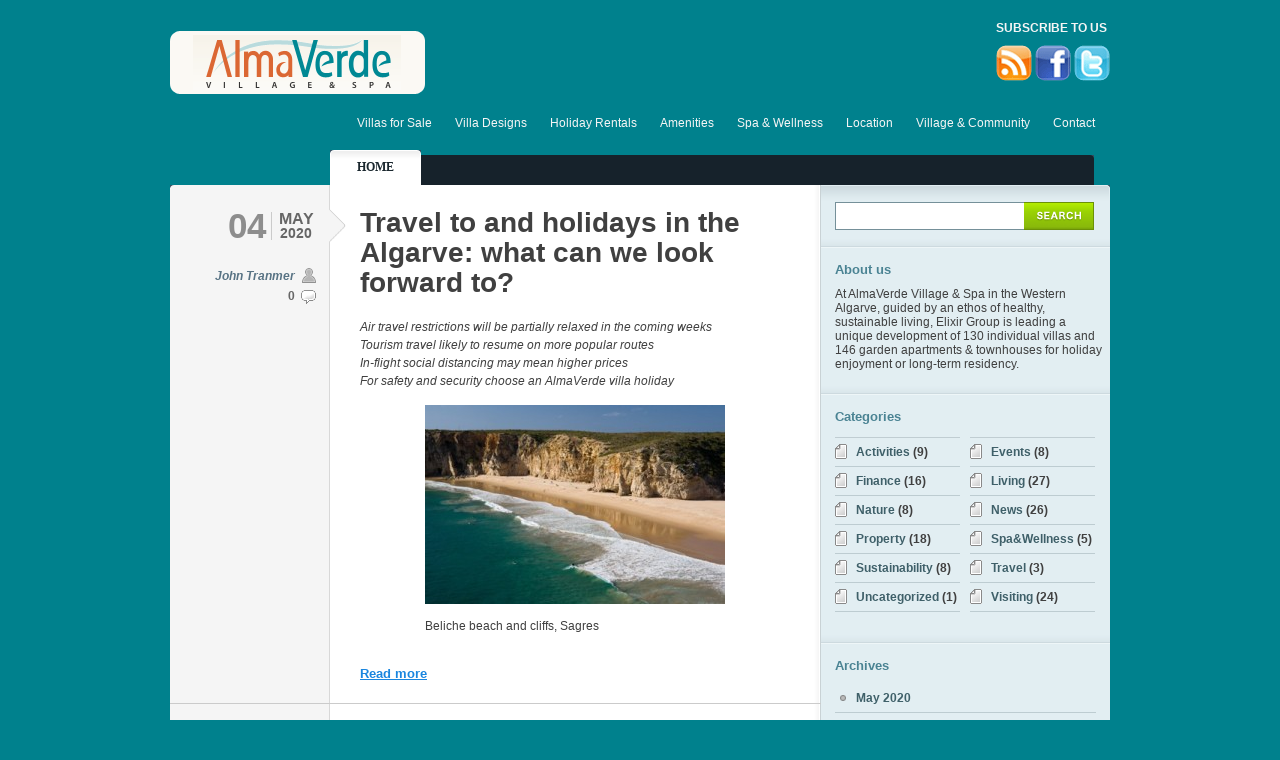

--- FILE ---
content_type: text/html; charset=UTF-8
request_url: http://www.almaverde.com/blog/
body_size: 8267
content:
<!DOCTYPE html PUBLIC "-//W3C//DTD XHTML 1.0 Strict//EN" "http://www.w3.org/TR/xhtml1/DTD/xhtml1-strict.dtd">
<html xmlns="http://www.w3.org/1999/xhtml" xml:lang="en" lang="en">
<head>
<meta http-equiv="content-type" content="text/html; charset=UTF-8" />
<meta name="description" content="AlmaVerde Blog - Algarve Sustainable Development &amp; Lifestyle" />
<meta name="keywords" content="" />
<link rel="stylesheet" type="text/css" href="http://www.almaverde.com/blog/wp-content/themes/almaverde_theme/style.css" />
<link rel="alternate" type="application/rss+xml" title="RSS 2.0" href="http://feeds.feedburner.com/almaverde-blog" />
<link rel="alternate" type="text/xml" title="RSS .92" href="http://feeds.feedburner.com/almaverde-blog" />
<link rel="alternate" type="application/atom+xml" title="Atom 0.3" href="http://feeds.feedburner.com/almaverde-blog" />
<link rel="pingback" href="http://www.almaverde.com/blog/xmlrpc.php" />
<title>AlmaVerde Blog</title>

<link rel='dns-prefetch' href='//s.w.org' />
		<script type="text/javascript">
			window._wpemojiSettings = {"baseUrl":"https:\/\/s.w.org\/images\/core\/emoji\/2.2.1\/72x72\/","ext":".png","svgUrl":"https:\/\/s.w.org\/images\/core\/emoji\/2.2.1\/svg\/","svgExt":".svg","source":{"concatemoji":"http:\/\/www.almaverde.com\/blog\/wp-includes\/js\/wp-emoji-release.min.js?ver=4.7.31"}};
			!function(t,a,e){var r,n,i,o=a.createElement("canvas"),l=o.getContext&&o.getContext("2d");function c(t){var e=a.createElement("script");e.src=t,e.defer=e.type="text/javascript",a.getElementsByTagName("head")[0].appendChild(e)}for(i=Array("flag","emoji4"),e.supports={everything:!0,everythingExceptFlag:!0},n=0;n<i.length;n++)e.supports[i[n]]=function(t){var e,a=String.fromCharCode;if(!l||!l.fillText)return!1;switch(l.clearRect(0,0,o.width,o.height),l.textBaseline="top",l.font="600 32px Arial",t){case"flag":return(l.fillText(a(55356,56826,55356,56819),0,0),o.toDataURL().length<3e3)?!1:(l.clearRect(0,0,o.width,o.height),l.fillText(a(55356,57331,65039,8205,55356,57096),0,0),e=o.toDataURL(),l.clearRect(0,0,o.width,o.height),l.fillText(a(55356,57331,55356,57096),0,0),e!==o.toDataURL());case"emoji4":return l.fillText(a(55357,56425,55356,57341,8205,55357,56507),0,0),e=o.toDataURL(),l.clearRect(0,0,o.width,o.height),l.fillText(a(55357,56425,55356,57341,55357,56507),0,0),e!==o.toDataURL()}return!1}(i[n]),e.supports.everything=e.supports.everything&&e.supports[i[n]],"flag"!==i[n]&&(e.supports.everythingExceptFlag=e.supports.everythingExceptFlag&&e.supports[i[n]]);e.supports.everythingExceptFlag=e.supports.everythingExceptFlag&&!e.supports.flag,e.DOMReady=!1,e.readyCallback=function(){e.DOMReady=!0},e.supports.everything||(r=function(){e.readyCallback()},a.addEventListener?(a.addEventListener("DOMContentLoaded",r,!1),t.addEventListener("load",r,!1)):(t.attachEvent("onload",r),a.attachEvent("onreadystatechange",function(){"complete"===a.readyState&&e.readyCallback()})),(r=e.source||{}).concatemoji?c(r.concatemoji):r.wpemoji&&r.twemoji&&(c(r.twemoji),c(r.wpemoji)))}(window,document,window._wpemojiSettings);
		</script>
		<style type="text/css">
img.wp-smiley,
img.emoji {
	display: inline !important;
	border: none !important;
	box-shadow: none !important;
	height: 1em !important;
	width: 1em !important;
	margin: 0 .07em !important;
	vertical-align: -0.1em !important;
	background: none !important;
	padding: 0 !important;
}
</style>
<link rel='https://api.w.org/' href='http://www.almaverde.com/blog/wp-json/' />
<link rel="EditURI" type="application/rsd+xml" title="RSD" href="http://www.almaverde.com/blog/xmlrpc.php?rsd" />
<link rel="wlwmanifest" type="application/wlwmanifest+xml" href="http://www.almaverde.com/blog/wp-includes/wlwmanifest.xml" /> 
<meta name="generator" content="WordPress 4.7.31" />
<link href="http://www.almaverde.com/blog/wp-content/themes/almaverde_theme/styles/default.css" rel="stylesheet" type="text/css" /><meta name="google-site-verification" content="FSi_Bdk7YtuhudBpm0J8cJ3cSdx0e8RLvEuk_HeDyZo" />
<script>
  (function(i,s,o,g,r,a,m){i['GoogleAnalyticsObject']=r;i[r]=i[r]||function(){
  (i[r].q=i[r].q||[]).push(arguments)},i[r].l=1*new Date();a=s.createElement(o),
  m=s.getElementsByTagName(o)[0];a.async=1;a.src=g;m.parentNode.insertBefore(a,m)
  })(window,document,'script','//www.google-analytics.com/analytics.js','ga');
  ga('create', 'UA-12192226-2', 'almaverde.com');
  ga('send', 'pageview');
</script>

</head>

<body>

<div id="container">

	<div id="header">
		<h1>
			<a href="http://www.almaverde.com/blog" title="Algarve Sustainable Development &amp; Lifestyle"><img src="http://www.almaverde.com/blog/wp-content/themes/almaverde_theme/styles/default/logo.gif" style="margin-top:0px;"" alt="AlmaVerde Blog" /></a>
		</h1>
		<div class="subscribe-to-us-block">
			SUBSCRIBE TO US
			<div class="subscribe-links">
				<a href="http://feeds.feedburner.com/almaverde-blog"><img src="http://www.almaverde.com/blog/wp-content/themes/almaverde_theme/images/subscribe-rss.gif"/></a>
				<a href="http://www.facebook.com/pages/AlmaVerde-Village-Spa/85995026243?created#/pages/AlmaVerde-Village-Spa/85995026243?sid=c32ecc9bf1a1629f1a3f1ade2159d1f2&ref=search"><img src="http://www.almaverde.com/blog/wp-content/themes/almaverde_theme/images/subscribe-facebook.gif"/></a>
				<a href="http://www.twitter.com/almaverde"><img src="http://www.almaverde.com/blog/wp-content/themes/almaverde_theme/images/subscribe-twitter.gif"/></a>
			</div>
		</div>
	</div>
	
	<div class="website-navigation">
		<a href="/villas-for-sale.html">Villas for Sale</a>
		<a href="/villa-designs.html">Villa Designs</a>
		<a href="/holiday-rentals.html">Holiday Rentals</a>
		<a href="/amenities.html">Amenities</a>
		<a href="/spa-and-wellness.html">Spa & Wellness</a>
		<a href="/location.html">Location</a>
		<a href="/village-community.html">Village & Community</a>
		<a href="/contact.html">Contact</a>
	</div>
	
	<div id="menu">
		<ul class="wrap">
								<li class="page_item current_page_item first"><a href="http://www.almaverde.com/blog"><span>Home</span></a></li>
                		</ul>
	</div>
	<div class="wrap background">
		
		<div id="content" class="left-col wrap">
		
						
		<!--- Post Starts -->
		
			<div class="post wrap">
			
				<div class="post-meta left-col">
					<h3 class="wrap"><span class="month">May<span class="year">2020</span></span><span class="day">04</span></h3>
					<h4 class="author"><a href="http://www.almaverde.com/blog/author/john/" title="Posts by John Tranmer" rel="author">John Tranmer</a></h4>
					<h4 class="comments"><a href="http://www.almaverde.com/blog/visiting/travel-to-and-holidays-in-the-algarve-what-can-we-look-forward-to/#respond">0</a></h4>
				</div>
				
				<div class="post-content right-col">
					<h2><a href="http://www.almaverde.com/blog/visiting/travel-to-and-holidays-in-the-algarve-what-can-we-look-forward-to/" rel="bookmark" title="Travel to and holidays in the Algarve: what can we look forward to?">Travel to and holidays in the Algarve: what can we look forward to?</a></h2>
					<p><em><i>Air travel restrictions will be partially relaxed in the coming weeks<br />
Tourism travel likely to resume on more popular routes<br />
In-flight social distancing may mean higher prices<br />
For safety and security choose an AlmaVerde villa holiday</i></em></p>
<div id="attachment_631" style="width: 310px" class="wp-caption aligncenter"><a href="http://www.almaverde.com/blog/wp-content/uploads/2013/04/Beliche-beach-and-cliffs-Sagres_blog.jpg"><img class="size-medium wp-image-631" src="http://www.almaverde.com/blog/wp-content/uploads/2013/04/Beliche-beach-and-cliffs-Sagres_blog-300x199.jpg" alt="" width="300" height="199" srcset="http://www.almaverde.com/blog/wp-content/uploads/2013/04/Beliche-beach-and-cliffs-Sagres_blog-300x199.jpg 300w, http://www.almaverde.com/blog/wp-content/uploads/2013/04/Beliche-beach-and-cliffs-Sagres_blog.jpg 400w" sizes="(max-width: 300px) 100vw, 300px" /></a><p class="wp-caption-text">Beliche beach and cliffs, Sagres</p></div>
<p> <a href="http://www.almaverde.com/blog/visiting/travel-to-and-holidays-in-the-algarve-what-can-we-look-forward-to/#more-1163" class="more-link"><span class="read_more">Read more</span></a></p>
				
				</div>
				
			</div>
			
			<!--- Post Ends -->
			
					
		<!--- Post Starts -->
		
			<div class="post wrap">
			
				<div class="post-meta left-col">
					<h3 class="wrap"><span class="month">May<span class="year">2020</span></span><span class="day">04</span></h3>
					<h4 class="author"><a href="http://www.almaverde.com/blog/author/john/" title="Posts by John Tranmer" rel="author">John Tranmer</a></h4>
					<h4 class="comments"><a href="http://www.almaverde.com/blog/uncategorized/portugal-relaxes-some-lock-down-restrictions/#respond">0</a></h4>
				</div>
				
				<div class="post-content right-col">
					<h2><a href="http://www.almaverde.com/blog/uncategorized/portugal-relaxes-some-lock-down-restrictions/" rel="bookmark" title="Portugal relaxes some lock down restrictions">Portugal relaxes some lock down restrictions</a></h2>
					<p><em>Portugal relaxes COVID-19 lock down rules but maintains strict hygiene and social distancing</em></p>
<p><a href="http://www.almaverde.com/blog/wp-content/uploads/2020/04/COVID-image.jpg"><img class="aligncenter size-medium wp-image-1146" src="http://www.almaverde.com/blog/wp-content/uploads/2020/04/COVID-image-300x200.jpg" alt="" width="300" height="200" srcset="http://www.almaverde.com/blog/wp-content/uploads/2020/04/COVID-image-300x200.jpg 300w, http://www.almaverde.com/blog/wp-content/uploads/2020/04/COVID-image-768x513.jpg 768w, http://www.almaverde.com/blog/wp-content/uploads/2020/04/COVID-image-1024x684.jpg 1024w, http://www.almaverde.com/blog/wp-content/uploads/2020/04/COVID-image.jpg 1600w" sizes="(max-width: 300px) 100vw, 300px" /></a></p>
<p> <a href="http://www.almaverde.com/blog/uncategorized/portugal-relaxes-some-lock-down-restrictions/#more-1159" class="more-link"><span class="read_more">Read more</span></a></p>
				
				</div>
				
			</div>
			
			<!--- Post Ends -->
			
					
		<!--- Post Starts -->
		
			<div class="post wrap">
			
				<div class="post-meta left-col">
					<h3 class="wrap"><span class="month">Apr<span class="year">2020</span></span><span class="day">30</span></h3>
					<h4 class="author"><a href="http://www.almaverde.com/blog/author/john/" title="Posts by John Tranmer" rel="author">John Tranmer</a></h4>
					<h4 class="comments"><a href="http://www.almaverde.com/blog/visiting/portugal-outperforms-in-containing-pandemic/#respond">0</a></h4>
				</div>
				
				<div class="post-content right-col">
					<h2><a href="http://www.almaverde.com/blog/visiting/portugal-outperforms-in-containing-pandemic/" rel="bookmark" title="Portugal outperforms in containing pandemic">Portugal outperforms in containing pandemic</a></h2>
					<p><em>Why has Portugal not been as badly hit by the pandemic as other European countries?<br />
How has Portugal performed so far?</em></p>
<p><a href="http://www.almaverde.com/blog/wp-content/uploads/2020/04/COVID-image.jpg"><img class="aligncenter size-medium wp-image-1146" src="http://www.almaverde.com/blog/wp-content/uploads/2020/04/COVID-image-300x200.jpg" alt="" width="300" height="200" srcset="http://www.almaverde.com/blog/wp-content/uploads/2020/04/COVID-image-300x200.jpg 300w, http://www.almaverde.com/blog/wp-content/uploads/2020/04/COVID-image-768x513.jpg 768w, http://www.almaverde.com/blog/wp-content/uploads/2020/04/COVID-image-1024x684.jpg 1024w, http://www.almaverde.com/blog/wp-content/uploads/2020/04/COVID-image.jpg 1600w" sizes="(max-width: 300px) 100vw, 300px" /></a></p>
<p> <a href="http://www.almaverde.com/blog/visiting/portugal-outperforms-in-containing-pandemic/#more-1145" class="more-link"><span class="read_more">Read more</span></a></p>
				
				</div>
				
			</div>
			
			<!--- Post Ends -->
			
					
		<!--- Post Starts -->
		
			<div class="post wrap">
			
				<div class="post-meta left-col">
					<h3 class="wrap"><span class="month">Mar<span class="year">2016</span></span><span class="day">12</span></h3>
					<h4 class="author"><a href="http://www.almaverde.com/blog/author/guest/" title="Posts by Guest" rel="author">Guest</a></h4>
					<h4 class="comments"><a href="http://www.almaverde.com/blog/finance/europes-latest-tech-hub-and-entrepreneur-paradise-is-portugal-youll-never-guess-why/#respond">0</a></h4>
				</div>
				
				<div class="post-content right-col">
					<h2><a href="http://www.almaverde.com/blog/finance/europes-latest-tech-hub-and-entrepreneur-paradise-is-portugal-youll-never-guess-why/" rel="bookmark" title="Europe&#8217;s latest tech hub and entrepreneur paradise is Portugal! You&#8217;ll never guess why&#8230;">Europe&#8217;s latest tech hub and entrepreneur paradise is Portugal! You&#8217;ll never guess why&#8230;</a></h2>
					<p><em>Portugal is Europe&#8217;s newest tech hub. But you wouldn&#8217;t know it if you didn&#8217;t know where to look.</em></p>
<p><a href="http://www.almaverde.com/blog/wp-content/uploads/2016/03/Portugal-euro-business.jpg"><img class="aligncenter size-medium wp-image-1122" src="http://www.almaverde.com/blog/wp-content/uploads/2016/03/Portugal-euro-business-300x225.jpg" alt="Portugal euro business" width="300" height="225" srcset="http://www.almaverde.com/blog/wp-content/uploads/2016/03/Portugal-euro-business-300x225.jpg 300w, http://www.almaverde.com/blog/wp-content/uploads/2016/03/Portugal-euro-business-1024x768.jpg 1024w, http://www.almaverde.com/blog/wp-content/uploads/2016/03/Portugal-euro-business.jpg 1600w" sizes="(max-width: 300px) 100vw, 300px" /></a></p>
<p> <a href="http://www.almaverde.com/blog/finance/europes-latest-tech-hub-and-entrepreneur-paradise-is-portugal-youll-never-guess-why/#more-1118" class="more-link"><span class="read_more">Read more</span></a></p>
				
				</div>
				
			</div>
			
			<!--- Post Ends -->
			
					
		<!--- Post Starts -->
		
			<div class="post wrap">
			
				<div class="post-meta left-col">
					<h3 class="wrap"><span class="month">Nov<span class="year">2015</span></span><span class="day">28</span></h3>
					<h4 class="author"><a href="http://www.almaverde.com/blog/author/john/" title="Posts by John Tranmer" rel="author">John Tranmer</a></h4>
					<h4 class="comments"><a href="http://www.almaverde.com/blog/sustainability/almaverdes-traditional-working-lime-kiln-2/#respond">0</a></h4>
				</div>
				
				<div class="post-content right-col">
					<h2><a href="http://www.almaverde.com/blog/sustainability/almaverdes-traditional-working-lime-kiln-2/" rel="bookmark" title="AlmaVerde’s traditional, working lime kiln">AlmaVerde’s traditional, working lime kiln</a></h2>
					<p><em>AlmaVerde is a traditional area for lime production</em><br />
<em> The remaining lime kiln on site was restored in 2001</em><br />
<em> Eating Montpellier snake not a good idea!</em><br />
<em> Using wood as a fuel makes production very labour-intensive</em></p>
<div id="attachment_1113" style="width: 310px" class="wp-caption aligncenter"><a href="http://www.almaverde.com/blog/wp-content/uploads/2015/11/Michael-Howard-Images-Spring-2004-027-Kiln1.jpg"><img class="size-medium wp-image-1113" alt="AlmaVerde's lime kiln" src="http://www.almaverde.com/blog/wp-content/uploads/2015/11/Michael-Howard-Images-Spring-2004-027-Kiln1-300x196.jpg" width="300" height="196" /></a><p class="wp-caption-text">AlmaVerde&#8217;s lime kiln</p></div>
<p> <a href="http://www.almaverde.com/blog/sustainability/almaverdes-traditional-working-lime-kiln-2/#more-1007" class="more-link"><span class="read_more">Read more</span></a></p>
				
				</div>
				
			</div>
			
			<!--- Post Ends -->
			
					
		<!--- Post Starts -->
		
			<div class="post wrap">
			
				<div class="post-meta left-col">
					<h3 class="wrap"><span class="month">Feb<span class="year">2015</span></span><span class="day">02</span></h3>
					<h4 class="author"><a href="http://www.almaverde.com/blog/author/john/" title="Posts by John Tranmer" rel="author">John Tranmer</a></h4>
					<h4 class="comments"><a href="http://www.almaverde.com/blog/finance/euro-qe-will-boost-algarve-property-market/#respond">0</a></h4>
				</div>
				
				<div class="post-content right-col">
					<h2><a href="http://www.almaverde.com/blog/finance/euro-qe-will-boost-algarve-property-market/" rel="bookmark" title="Euro QE will boost Algarve property market">Euro QE will boost Algarve property market</a></h2>
					<p><em>ECB announces €1 tn. in quantitative easing<br />
Euro zone policy makers dance to German tune<br />
Cheaper euro will also help Algarve property sales to Brits<br />
All indicators now solidly behind a market recovery</em></p>
<p><a href="http://www.almaverde.com/blog/wp-content/uploads/2014/06/Villa-Amendoeira-163-From-SW.jpg"><img class="aligncenter size-medium wp-image-1081" alt="Villa Amendoeira 163 - From SW" src="http://www.almaverde.com/blog/wp-content/uploads/2014/06/Villa-Amendoeira-163-From-SW-300x199.jpg" width="300" height="199" srcset="http://www.almaverde.com/blog/wp-content/uploads/2014/06/Villa-Amendoeira-163-From-SW-300x199.jpg 300w, http://www.almaverde.com/blog/wp-content/uploads/2014/06/Villa-Amendoeira-163-From-SW-1024x682.jpg 1024w, http://www.almaverde.com/blog/wp-content/uploads/2014/06/Villa-Amendoeira-163-From-SW.jpg 1280w" sizes="(max-width: 300px) 100vw, 300px" /></a></p>
<p> <a href="http://www.almaverde.com/blog/finance/euro-qe-will-boost-algarve-property-market/#more-1091" class="more-link"><span class="read_more">Read more</span></a></p>
				
				</div>
				
			</div>
			
			<!--- Post Ends -->
			
					
		<!--- Post Starts -->
		
			<div class="post wrap">
			
				<div class="post-meta left-col">
					<h3 class="wrap"><span class="month">May<span class="year">2014</span></span><span class="day">12</span></h3>
					<h4 class="author"><a href="http://www.almaverde.com/blog/author/john/" title="Posts by John Tranmer" rel="author">John Tranmer</a></h4>
					<h4 class="comments"><a href="http://www.almaverde.com/blog/finance/portuguese-economy-in-positive-territory-but-deflation-is-a-problem/#comments">1</a></h4>
				</div>
				
				<div class="post-content right-col">
					<h2><a href="http://www.almaverde.com/blog/finance/portuguese-economy-in-positive-territory-but-deflation-is-a-problem/" rel="bookmark" title="Portuguese economy in positive territory but deflation is a problem">Portuguese economy in positive territory but deflation is a problem</a></h2>
					<p><em><i>Portugal makes clean exit from bailout<br />
Demand for Portugal’s bonds drives down yield<br />
Positive trends in economic climate and GDP continue<br />
Deflation is an obstacle to growth&#8230; but will the ECB act?</i></em></p>
<p><a href="http://www.almaverde.com/blog/wp-content/uploads/2014/05/iStock_000027803456Small.jpg"><img class="aligncenter size-medium wp-image-1073" alt="European Union currency - 100 euros banknotes" src="http://www.almaverde.com/blog/wp-content/uploads/2014/05/iStock_000027803456Small-300x199.jpg" width="300" height="199" srcset="http://www.almaverde.com/blog/wp-content/uploads/2014/05/iStock_000027803456Small-300x199.jpg 300w, http://www.almaverde.com/blog/wp-content/uploads/2014/05/iStock_000027803456Small.jpg 850w" sizes="(max-width: 300px) 100vw, 300px" /></a></p>
<p> <a href="http://www.almaverde.com/blog/finance/portuguese-economy-in-positive-territory-but-deflation-is-a-problem/#more-1068" class="more-link"><span class="read_more">Read more</span></a></p>
				
				</div>
				
			</div>
			
			<!--- Post Ends -->
			
					
		<!--- Post Starts -->
		
			<div class="post wrap">
			
				<div class="post-meta left-col">
					<h3 class="wrap"><span class="month">Apr<span class="year">2014</span></span><span class="day">01</span></h3>
					<h4 class="author"><a href="http://www.almaverde.com/blog/author/john/" title="Posts by John Tranmer" rel="author">John Tranmer</a></h4>
					<h4 class="comments"><a href="http://www.almaverde.com/blog/finance/10-reasons-why-now-is-the-best-time-in-a-generation-to-buy-algarve-real-estate/#comments">1</a></h4>
				</div>
				
				<div class="post-content right-col">
					<h2><a href="http://www.almaverde.com/blog/finance/10-reasons-why-now-is-the-best-time-in-a-generation-to-buy-algarve-real-estate/" rel="bookmark" title="10 reasons why NOW is the best time in a generation to buy Algarve real estate">10 reasons why NOW is the best time in a generation to buy Algarve real estate</a></h2>
					<p>Portuguese property values have been static or falling for the past 6 years, but there is plenty of evidence to suggest that the cyclical downturn is coming to an end. Here are 10 reasons why the market is poised for recovery, and why now is the <span style="text-decoration: underline;">best time in 25 years</span> to buy Algarve real estate:</p>
<p><a href="http://www.almaverde.com/blog/wp-content/uploads/2013/03/iStock_000018359464Medth1.jpg"><img class="aligncenter size-medium wp-image-613" alt="iStock_000018359464Medth" src="http://www.almaverde.com/blog/wp-content/uploads/2013/03/iStock_000018359464Medth1-300x198.jpg" width="300" height="198" srcset="http://www.almaverde.com/blog/wp-content/uploads/2013/03/iStock_000018359464Medth1-300x198.jpg 300w, http://www.almaverde.com/blog/wp-content/uploads/2013/03/iStock_000018359464Medth1.jpg 400w" sizes="(max-width: 300px) 100vw, 300px" /></a><br />
 <a href="http://www.almaverde.com/blog/finance/10-reasons-why-now-is-the-best-time-in-a-generation-to-buy-algarve-real-estate/#more-1052" class="more-link"><span class="read_more">Read more</span></a></p>
				
				</div>
				
			</div>
			
			<!--- Post Ends -->
			
					
		<!--- Post Starts -->
		
			<div class="post wrap">
			
				<div class="post-meta left-col">
					<h3 class="wrap"><span class="month">Mar<span class="year">2014</span></span><span class="day">15</span></h3>
					<h4 class="author"><a href="http://www.almaverde.com/blog/author/john/" title="Posts by John Tranmer" rel="author">John Tranmer</a></h4>
					<h4 class="comments"><a href="http://www.almaverde.com/blog/finance/portugal-europes-newest-tax-haven-for-retirees/#comments">2</a></h4>
				</div>
				
				<div class="post-content right-col">
					<h2><a href="http://www.almaverde.com/blog/finance/portugal-europes-newest-tax-haven-for-retirees/" rel="bookmark" title="Portugal: Europe&#8217;s newest tax haven for retirees">Portugal: Europe&#8217;s newest tax haven for retirees</a></h2>
					<p><em><i>Attracted by a new tax regime, Europeans from high tax jurisdictions are now flocking to Portugal<br />
Benefits include tax exemption of pensions and other foreign passive income<br />
Domestic income from high value-added occupations is taxed at relatively low flat rate</i></em></p>
<p><a href="http://www.almaverde.com/blog/wp-content/uploads/2014/03/Comstock-Tennis-Image-RT-copy.jpg"><img class="aligncenter size-medium wp-image-1048" alt="Comstock - Tennis Image RT copy" src="http://www.almaverde.com/blog/wp-content/uploads/2014/03/Comstock-Tennis-Image-RT-copy-268x300.jpg" width="268" height="300" srcset="http://www.almaverde.com/blog/wp-content/uploads/2014/03/Comstock-Tennis-Image-RT-copy-268x300.jpg 268w, http://www.almaverde.com/blog/wp-content/uploads/2014/03/Comstock-Tennis-Image-RT-copy-917x1024.jpg 917w" sizes="(max-width: 268px) 100vw, 268px" /></a> <a href="http://www.almaverde.com/blog/finance/portugal-europes-newest-tax-haven-for-retirees/#more-1031" class="more-link"><span class="read_more">Read more</span></a></p>
				
				</div>
				
			</div>
			
			<!--- Post Ends -->
			
					
		<!--- Post Starts -->
		
			<div class="post wrap">
			
				<div class="post-meta left-col">
					<h3 class="wrap"><span class="month">Feb<span class="year">2014</span></span><span class="day">24</span></h3>
					<h4 class="author"><a href="http://www.almaverde.com/blog/author/john/" title="Posts by John Tranmer" rel="author">John Tranmer</a></h4>
					<h4 class="comments"><a href="http://www.almaverde.com/blog/finance/2013-the-best-year-ever-for-portuguese-tourism/#respond">0</a></h4>
				</div>
				
				<div class="post-content right-col">
					<h2><a href="http://www.almaverde.com/blog/finance/2013-the-best-year-ever-for-portuguese-tourism/" rel="bookmark" title="2013 the &#8220;best year ever&#8221; for Portuguese tourism">2013 the &#8220;best year ever&#8221; for Portuguese tourism</a></h2>
					<p><i>Statistics for 2013 show healthy growth from external markets</i><br />
<i>Tourism contributes to a positive trade balance and job creation</i><br />
<i>Further growth limited by lacklustre domestic demand</i></p>
<div id="attachment_1021" style="width: 310px" class="wp-caption aligncenter"><a href="http://www.almaverde.com/blog/wp-content/uploads/2014/02/Ponte-da-Piedade.jpg"><img class="size-medium wp-image-1021" alt="Ponte da Piedade, Lagos" src="http://www.almaverde.com/blog/wp-content/uploads/2014/02/Ponte-da-Piedade-300x199.jpg" width="300" height="199" srcset="http://www.almaverde.com/blog/wp-content/uploads/2014/02/Ponte-da-Piedade-300x199.jpg 300w, http://www.almaverde.com/blog/wp-content/uploads/2014/02/Ponte-da-Piedade.jpg 849w" sizes="(max-width: 300px) 100vw, 300px" /></a><p class="wp-caption-text">Ponte da Piedade, Lagos</p></div>
<p> <a href="http://www.almaverde.com/blog/finance/2013-the-best-year-ever-for-portuguese-tourism/#more-1017" class="more-link"><span class="read_more">Read more</span></a></p>
				
				</div>
				
			</div>
			
			<!--- Post Ends -->
			
						
			<div class="more_posts">
				<h2><a href="http://www.almaverde.com/blog/page/2/" >&laquo; Older Entries</a> &nbsp; </h2>
			</div>
			
						
		</div>
		
				<!--- Sidebar Starts -->
		
		<div id="sidebar" class="right-col">
		
			<div id="search">
				<form method="get" id="searchform" action="http://www.almaverde.com/blog/">
					<div>
						<input type="text" class="search_box" name="s" id="s" />
						<input type="image" src="http://www.almaverde.com/blog/wp-content/themes/almaverde_theme/images/search.gif" class="submit" name="submit" />
					</div>
				</form>
			</div>
						
			<div id="sidebar_in">
			
			<div id="text-424591411" class="block widget widget_text"><h2>About us</h2>			<div class="textwidget">At AlmaVerde Village & Spa in the Western Algarve, guided by an ethos of healthy, sustainable living, Elixir Group is leading a unique development of 130 individual villas and 146 garden apartments & townhouses for holiday enjoyment or long-term residency.</div>
		</div><div id="categories-424595411" class="block widget widget_categories"><h2>Categories</h2>		<ul>
	<li class="cat-item cat-item-27"><a href="http://www.almaverde.com/blog/category/activities/" >Activities</a> (9)
</li>
	<li class="cat-item cat-item-12"><a href="http://www.almaverde.com/blog/category/events/" >Events</a> (8)
</li>
	<li class="cat-item cat-item-10"><a href="http://www.almaverde.com/blog/category/finance/" >Finance</a> (16)
</li>
	<li class="cat-item cat-item-166"><a href="http://www.almaverde.com/blog/category/living/" >Living</a> (27)
</li>
	<li class="cat-item cat-item-35"><a href="http://www.almaverde.com/blog/category/nature/" >Nature</a> (8)
</li>
	<li class="cat-item cat-item-32"><a href="http://www.almaverde.com/blog/category/news/" >News</a> (26)
</li>
	<li class="cat-item cat-item-167"><a href="http://www.almaverde.com/blog/category/property/" >Property</a> (18)
</li>
	<li class="cat-item cat-item-4"><a href="http://www.almaverde.com/blog/category/spa-and-wellness/" >Spa&amp;Wellness</a> (5)
</li>
	<li class="cat-item cat-item-11"><a href="http://www.almaverde.com/blog/category/sustainability/" >Sustainability</a> (8)
</li>
	<li class="cat-item cat-item-21"><a href="http://www.almaverde.com/blog/category/travel/" >Travel</a> (3)
</li>
	<li class="cat-item cat-item-1"><a href="http://www.almaverde.com/blog/category/uncategorized/" >Uncategorized</a> (1)
</li>
	<li class="cat-item cat-item-18"><a href="http://www.almaverde.com/blog/category/visiting/" >Visiting</a> (24)
</li>
		</ul>
</div><div id="archives-2" class="block widget widget_archive"><h2>Archives</h2>		<ul>
			<li><a href='http://www.almaverde.com/blog/2020/05/'>May 2020</a></li>
	<li><a href='http://www.almaverde.com/blog/2020/04/'>April 2020</a></li>
	<li><a href='http://www.almaverde.com/blog/2016/03/'>March 2016</a></li>
	<li><a href='http://www.almaverde.com/blog/2015/11/'>November 2015</a></li>
	<li><a href='http://www.almaverde.com/blog/2015/02/'>February 2015</a></li>
	<li><a href='http://www.almaverde.com/blog/2014/05/'>May 2014</a></li>
	<li><a href='http://www.almaverde.com/blog/2014/04/'>April 2014</a></li>
	<li><a href='http://www.almaverde.com/blog/2014/03/'>March 2014</a></li>
	<li><a href='http://www.almaverde.com/blog/2014/02/'>February 2014</a></li>
	<li><a href='http://www.almaverde.com/blog/2014/01/'>January 2014</a></li>
	<li><a href='http://www.almaverde.com/blog/2013/11/'>November 2013</a></li>
	<li><a href='http://www.almaverde.com/blog/2013/10/'>October 2013</a></li>
	<li><a href='http://www.almaverde.com/blog/2013/09/'>September 2013</a></li>
	<li><a href='http://www.almaverde.com/blog/2013/08/'>August 2013</a></li>
	<li><a href='http://www.almaverde.com/blog/2013/07/'>July 2013</a></li>
	<li><a href='http://www.almaverde.com/blog/2013/04/'>April 2013</a></li>
	<li><a href='http://www.almaverde.com/blog/2013/03/'>March 2013</a></li>
	<li><a href='http://www.almaverde.com/blog/2012/07/'>July 2012</a></li>
	<li><a href='http://www.almaverde.com/blog/2012/01/'>January 2012</a></li>
	<li><a href='http://www.almaverde.com/blog/2011/12/'>December 2011</a></li>
	<li><a href='http://www.almaverde.com/blog/2011/10/'>October 2011</a></li>
	<li><a href='http://www.almaverde.com/blog/2011/07/'>July 2011</a></li>
	<li><a href='http://www.almaverde.com/blog/2011/06/'>June 2011</a></li>
	<li><a href='http://www.almaverde.com/blog/2011/05/'>May 2011</a></li>
	<li><a href='http://www.almaverde.com/blog/2011/04/'>April 2011</a></li>
	<li><a href='http://www.almaverde.com/blog/2010/09/'>September 2010</a></li>
	<li><a href='http://www.almaverde.com/blog/2010/08/'>August 2010</a></li>
	<li><a href='http://www.almaverde.com/blog/2010/06/'>June 2010</a></li>
	<li><a href='http://www.almaverde.com/blog/2010/05/'>May 2010</a></li>
	<li><a href='http://www.almaverde.com/blog/2010/04/'>April 2010</a></li>
	<li><a href='http://www.almaverde.com/blog/2010/03/'>March 2010</a></li>
	<li><a href='http://www.almaverde.com/blog/2010/02/'>February 2010</a></li>
	<li><a href='http://www.almaverde.com/blog/2009/10/'>October 2009</a></li>
	<li><a href='http://www.almaverde.com/blog/2009/09/'>September 2009</a></li>
		</ul>
		</div><div id="tag_cloud-2" class="block widget widget_tag_cloud"><h2>Tags</h2><div class="tagcloud"><a href='http://www.almaverde.com/blog/tag/a22-tolls/' class='tag-link-128 tag-link-position-1' title='6 topics' style='font-size: 17.058823529412pt;'>A22 tolls</a>
<a href='http://www.almaverde.com/blog/tag/algarve-property-market/' class='tag-link-73 tag-link-position-2' title='10 topics' style='font-size: 20.188235294118pt;'>Algarve property market</a>
<a href='http://www.almaverde.com/blog/tag/aljezur/' class='tag-link-131 tag-link-position-3' title='1 topic' style='font-size: 8pt;'>Aljezur</a>
<a href='http://www.almaverde.com/blog/tag/astrology/' class='tag-link-58 tag-link-position-4' title='1 topic' style='font-size: 8pt;'>astrology</a>
<a href='http://www.almaverde.com/blog/tag/beaches/' class='tag-link-172 tag-link-position-5' title='2 topics' style='font-size: 10.964705882353pt;'>beaches</a>
<a href='http://www.almaverde.com/blog/tag/birdwatching/' class='tag-link-116 tag-link-position-6' title='1 topic' style='font-size: 8pt;'>birdwatching</a>
<a href='http://www.almaverde.com/blog/tag/coolhouse/' class='tag-link-31 tag-link-position-7' title='5 topics' style='font-size: 15.905882352941pt;'>coolhouse</a>
<a href='http://www.almaverde.com/blog/tag/costa-vicentina/' class='tag-link-28 tag-link-position-8' title='7 topics' style='font-size: 17.882352941176pt;'>Costa Vicentina</a>
<a href='http://www.almaverde.com/blog/tag/culture/' class='tag-link-19 tag-link-position-9' title='11 topics' style='font-size: 20.847058823529pt;'>culture</a>
<a href='http://www.almaverde.com/blog/tag/economy/' class='tag-link-180 tag-link-position-10' title='3 topics' style='font-size: 12.941176470588pt;'>economy</a>
<a href='http://www.almaverde.com/blog/tag/education/' class='tag-link-177 tag-link-position-11' title='1 topic' style='font-size: 8pt;'>education</a>
<a href='http://www.almaverde.com/blog/tag/energy-efficient-building/' class='tag-link-146 tag-link-position-12' title='7 topics' style='font-size: 17.882352941176pt;'>energy-efficient building</a>
<a href='http://www.almaverde.com/blog/tag/eu-residency/' class='tag-link-64 tag-link-position-13' title='3 topics' style='font-size: 12.941176470588pt;'>EU residency</a>
<a href='http://www.almaverde.com/blog/tag/euro/' class='tag-link-59 tag-link-position-14' title='6 topics' style='font-size: 17.058823529412pt;'>Euro</a>
<a href='http://www.almaverde.com/blog/tag/fishing/' class='tag-link-162 tag-link-position-15' title='2 topics' style='font-size: 10.964705882353pt;'>fishing</a>
<a href='http://www.almaverde.com/blog/tag/fitness/' class='tag-link-170 tag-link-position-16' title='5 topics' style='font-size: 15.905882352941pt;'>fitness</a>
<a href='http://www.almaverde.com/blog/tag/gastronomy/' class='tag-link-138 tag-link-position-17' title='6 topics' style='font-size: 17.058823529412pt;'>gastronomy</a>
<a href='http://www.almaverde.com/blog/tag/golden-visa/' class='tag-link-63 tag-link-position-18' title='3 topics' style='font-size: 12.941176470588pt;'>Golden visa</a>
<a href='http://www.almaverde.com/blog/tag/golf/' class='tag-link-173 tag-link-position-19' title='3 topics' style='font-size: 12.941176470588pt;'>golf</a>
<a href='http://www.almaverde.com/blog/tag/green-architecture/' class='tag-link-142 tag-link-position-20' title='3 topics' style='font-size: 12.941176470588pt;'>green architecture</a>
<a href='http://www.almaverde.com/blog/tag/health/' class='tag-link-91 tag-link-position-21' title='7 topics' style='font-size: 17.882352941176pt;'>health</a>
<a href='http://www.almaverde.com/blog/tag/holiday-rentals/' class='tag-link-122 tag-link-position-22' title='5 topics' style='font-size: 15.905882352941pt;'>holiday rentals</a>
<a href='http://www.almaverde.com/blog/tag/hotel-prices/' class='tag-link-161 tag-link-position-23' title='2 topics' style='font-size: 10.964705882353pt;'>hotel prices</a>
<a href='http://www.almaverde.com/blog/tag/insurance/' class='tag-link-164 tag-link-position-24' title='1 topic' style='font-size: 8pt;'>Insurance</a>
<a href='http://www.almaverde.com/blog/tag/lagos/' class='tag-link-20 tag-link-position-25' title='2 topics' style='font-size: 10.964705882353pt;'>Lagos</a>
<a href='http://www.almaverde.com/blog/tag/legislation/' class='tag-link-168 tag-link-position-26' title='13 topics' style='font-size: 22pt;'>legislation</a>
<a href='http://www.almaverde.com/blog/tag/mortgage-finance/' class='tag-link-150 tag-link-position-27' title='5 topics' style='font-size: 15.905882352941pt;'>mortgage finance</a>
<a href='http://www.almaverde.com/blog/tag/non-habitual-residency/' class='tag-link-179 tag-link-position-28' title='3 topics' style='font-size: 12.941176470588pt;'>non-habitual residency</a>
<a href='http://www.almaverde.com/blog/tag/offshore/' class='tag-link-17 tag-link-position-29' title='1 topic' style='font-size: 8pt;'>offshore</a>
<a href='http://www.almaverde.com/blog/tag/olympics-2012/' class='tag-link-41 tag-link-position-30' title='1 topic' style='font-size: 8pt;'>Olympics 2012</a>
<a href='http://www.almaverde.com/blog/tag/property-ownership/' class='tag-link-169 tag-link-position-31' title='8 topics' style='font-size: 18.705882352941pt;'>property ownership</a>
<a href='http://www.almaverde.com/blog/tag/restaurants/' class='tag-link-25 tag-link-position-32' title='2 topics' style='font-size: 10.964705882353pt;'>restaurants</a>
<a href='http://www.almaverde.com/blog/tag/riding/' class='tag-link-174 tag-link-position-33' title='1 topic' style='font-size: 8pt;'>riding</a>
<a href='http://www.almaverde.com/blog/tag/sagres/' class='tag-link-42 tag-link-position-34' title='3 topics' style='font-size: 12.941176470588pt;'>Sagres</a>
<a href='http://www.almaverde.com/blog/tag/sea-cliff-climbing/' class='tag-link-80 tag-link-position-35' title='2 topics' style='font-size: 10.964705882353pt;'>sea cliff climbing</a>
<a href='http://www.almaverde.com/blog/tag/silves/' class='tag-link-15 tag-link-position-36' title='1 topic' style='font-size: 8pt;'>Silves</a>
<a href='http://www.almaverde.com/blog/tag/sunshine/' class='tag-link-98 tag-link-position-37' title='2 topics' style='font-size: 10.964705882353pt;'>sunshine</a>
<a href='http://www.almaverde.com/blog/tag/sustainability/' class='tag-link-181 tag-link-position-38' title='8 topics' style='font-size: 18.705882352941pt;'>Sustainability</a>
<a href='http://www.almaverde.com/blog/tag/taxes/' class='tag-link-178 tag-link-position-39' title='2 topics' style='font-size: 10.964705882353pt;'>taxes</a>
<a href='http://www.almaverde.com/blog/tag/walking/' class='tag-link-176 tag-link-position-40' title='1 topic' style='font-size: 8pt;'>walking</a>
<a href='http://www.almaverde.com/blog/tag/western-algarve/' class='tag-link-48 tag-link-position-41' title='6 topics' style='font-size: 17.058823529412pt;'>Western Algarve</a></div>
</div><div class="block flickr">
    <h2>Photos on <span>flick<span>r</span></span></h2>
    <div class="wrap">
		<script type="text/javascript" src="http://www.flickr.com/badge_code_v2.gne?count=6&amp;display=latest&amp;size=s&amp;layout=x&amp;source=user&amp;user=39155407@N08"></script>        
    </div>
</div>
<div class="fix"></div>

<div id="text-686360801" class="block widget widget_text">			<div class="textwidget"><script type="text/javascript" src="http://static.ak.connect.facebook.com/js/api_lib/v0.4/FeatureLoader.js.php/en_US"></script><script type="text/javascript">FB.init("0f8895b7400ace6110fdf06810868b8e");</script><fb:fan profile_id="85995026243" stream="1" connections="10" logobar="1" width="260"></fb:fan><div style="font-size:8px; padding-left:10px"><a href="http://www.facebook.com/pages/AlmaVerde-Village-Spa/85995026243">AlmaVerde
Village &amp; Spa</a> on Facebook</div></div>
		</div>			
			</div>
				
		</div>
		
		<!--- Sidebar Ends -->		
	</div>
	
</div>
	
<div id="footer" class="wrap">

	<div class="left-col">
		<div class="popular wrap">
			<h2>Most Popular Articles</h2>
			<ul>
                <!-- Gets the posts with the most comments -->
				                    
			</ul>
		</div>
	</div>
	
	<div id="subscribe" class="right-col">
		<h2>Subscribe to RSS</h2>
		<p class="rss">If you enjoyed the post, make sure you subscribe to the RSS feed.</p>
		<p>
		<a href="http://feeds.feedburner.com/almaverde-blog">Articles</a><br />
		<a href="http://feeds.feedburner.com/almaverde-blog">Comments</a>
		</p>
	</div>
	
<div id="copyright" class="wrap">

	<div class="left-col">
		<p>© Copyright 2009 Almaverde Villlage & Spa | EN125, Cruzamento do Burgau 8650-035 Vila do Bispo Portugal | Tel: +351 282 697857/9 | reservations<script>document.write("@almaverde");</script>.com | website by Versio2</p>
	</div>

</div>

</div>
<script type='text/javascript' src='http://www.almaverde.com/blog/wp-includes/js/wp-embed.min.js?ver=4.7.31'></script>
</body>
</html>

--- FILE ---
content_type: text/css
request_url: http://www.almaverde.com/blog/wp-content/themes/almaverde_theme/style.css
body_size: 3218
content:
/*  
Theme Name: Typebased
Theme URI: http://www.woothemes.com/
Description: Typebased by WooThemes
Version: 1.1
Author: WooThemes
Author URI: http://www.woothemes.com/
*/

html, body {
	font-family: arial;
	font-size: 12px;
	border: 0;
	color: #404040;
	padding-bottom: 30px;
}

body {
	background: #00818d;
}

body, img, p, h1, h2, h3, h4, h5, ul, ol, li, form, blockquote {
	margin: 0;
	padding: 0;
}

p {
	line-height: 18px;
}

p, h1, h2, h3, h4, h5, ul, ol, blockquote p {
	padding: 10px 0;
}

ul, ol {
	list-style: none;
}

small {
	font-size: 11px;
}

code {
	background: #FFFFC1;
}

a {
	text-decoration: none;
}

a:hover {
	text-decoration: none;
}

a img {
	border: none;
}

/* Align (used for images) */

.aligncenter {
	margin: 5px auto 5px auto;
	display: block;
}

.alignleft {
	margin: 14px 15px 10px 0;
	float: left;
}

.alignright {
	margin: 14px 0px 10px 15px;
	float: right;
}

/* Wrap */

.wrap {
	width: 100%;
}

.left-col {
	float: left;
}

.right-col {
	float: right;
}

/* Container */

#container {
	width: 940px;
	margin: 0 auto;
	background: url(images/top.gif) no-repeat 0 164px;
}

/* Header */

#header {
	margin-top: 21px;
	width: 100%;
	height: 95px;
}

#header h1 {
	float: left;
}

.subscribe-to-us-block {
	float: right;
	font-size: 12px;
	font-weight: bold;
	color: #f5f5f5;
}

.subscribe-to-us-block .subscribe-links {
	padding-top: 10px;
}

.website-navigation {
	text-align: right;
	font-size: 12px;
	color: #f5f5f5;
	padding-bottom: 20px;
	padding-right: 15px;
}

.website-navigation a {
	color: #f5f5f5;
	padding-left: 20px;
}

/* Main Menu */

#menu {
	width: 100%;
	height: 35px;
	margin-bottom: 3px;
}

#menu ul {
	width: 764px;
	height: 35px;
	margin-left: 160px;
	padding: 0;
	background: url(images/menu_bg.gif) repeat-x 0 bottom;
}

#menu ul li {
	line-height: 30px;
	display: inline;
	font-weight: bold;
	text-transform: uppercase;
	font-family: "Lucida Sans";
}

#menu ul li a {
	display: block;
	float: left;
	margin-top: 5px;
	padding: 0 27px 0 0;
	color: #C0CDCF;
	border-left: #2B404D 1px solid;
}

#menu ul li a:hover {
	color: #fff;
	cursor: pointer;
}

#menu ul li a span {
	display: block;
	float: left;
	height: 30px;
	padding: 0 0 0 27px;
}

/* Main Menu - Current Page Item */

#menu ul li.current_page_item {
	line-height: 35px;
}

#menu ul li.current_page_item a {
	background: url(images/menu_button.gif) no-repeat right top;
	margin-top: 0;
	color: #1A272E;
	border: 0;
}

#menu ul li.current_page_item a:hover {
	color: #1A272E;
}

#menu ul li.current_page_item a span {
	background: url(images/menu_button.gif) no-repeat left top;
	height: 35px;
}

/* Main Menu - extra */

#menu ul li.first a {
	border: 0;
}

#menu ul li.current_page_item a {
	margin-right: -1px;
	position: relative;
}

/* Content Area - Content and Sidebar */

.background {
	background: #F5F5F5 url(images/content_bg.gif) repeat-y right top;
}

/* Content */

#content {
	width: 651px;
}

h2.arh {
	width: 460px;
	margin-left: 160px;
	margin-top: 12px;
	margin-bottom: 10px;
	padding: 10px 15px;
	font-size: 20px;
	background: #FFF0D4;
	border-bottom: #D7D7D7 1px solid;
	border-top: #D7D7D7 1px solid;
	line-height: 25px;
}

/* Post */

.post {
	width: 100%;
	clear: both;
	padding: 10px 0;
	border-bottom: #CBCBCB 1px solid;
	background: url(images/post_element.gif) no-repeat 159px 21px;
}

.error, .page {
	border: 0;
}

/* Post Content */

.post-content {
	width: 440px;
	margin-right: 21px;
	display: inline;
}

.post-content a {
	font-weight: bold;
}

.post-content a:hover {
	text-decoration: underline;
}

/* Post Content Headings */

.post-content h2 {
	font-size: 28px;
	line-height: 30px;
}

.post-content h2 a {
	color: #404040;
}

.post-content h2 a:hover {
	text-decoration: underline;
}

.post-content h3 {
	font-size: 14px;
	padding: 5px 0;
}

/* Post Content Lists and Blockquote */

.post-content ol, .post-content ul {
	line-height: 20px;
}

.post-content ul {
	padding-left: 30px;
}

.post-content ul li {
	list-style: circle;
	padding: 3px 0;
}

.post-content ol {
	padding-left: 37px;
}

.post-content ol li {
	list-style: decimal;
	padding: 3px 0;
}

.post-content blockquote {
	border-left:2px solid #777777;
	color:#777777;
	font-style:italic;
	margin:5px auto 15px;
	padding:0px 10px;
	width:85%;
}

/* Post Content Images*/

.post-content img {
	padding: 0px;
	background: #1A272E;
}

/* Post Content (read more) */

.post-content span.read_more {
	padding: 5px 0 10px 0;
	display: block;
	float: left;
	font-size: 13px;
}

.post-content a span.read_more {
	color: #1A86DF;
	text-decoration: underline ;
}

.post-content a:hover span.read_more {
	text-decoration: none;
}

/* Post Meta */

.post-meta {
	width: 140px;
	margin-left: 6px;
	text-align: right;
	display: inline;
	padding-top: 11px;
}

.post-meta a {
	color: #587384;
}

.post-meta a:hover {
	text-decoration: underline;
}

/* Post Meta Date */

.post-meta h3 {
	padding: 3px 0;
	margin-bottom: 23px;
}

.post-meta h3 span.day {
	display: block;
	float: right;
	line-height: 28px;
	font-size: 35px;
	border-right: #CBCBCB 1px solid;
	padding-right: 5px;
	color: #8D8D8D;
}

.post-meta h3 span.month, .post-meta h3 span.year {
	color: #666666;
	width: 40px;
}

.post-meta h3 span.month {
	display: block;
	float: right;
	font-size: 16px;
	line-height: 14px;
	padding-left: 4px;
	text-align: center;
	text-transform: uppercase;
}

.post-meta h3 span.year {
	font-size: 14px;
	display: block;
}

/* Post Meta Author and Comments */

.post-meta h4 {
	font-size: 12px;
	padding: 3px 21px 3px 0;
	color: #666666;
}

.post-meta h4.author {
	background: url(images/icon_author.gif) no-repeat right 2px;
	font-style: italic;
}

.post-meta h4.comments {
	background: url(images/icon_comment.gif) no-repeat right 4px;
}

.post-meta h4.comments a {
	color: #666666;
}

/* More Entries */

.more_posts {
	width: 400px;
	clear: both;
	margin-left: 190px;
	padding: 5px 0 6px 0;
}

.more_posts h2 {
	font-size: 20px;
}

.more_posts h2 a {
	color: #404040;
}

.more_posts h2 a:hover {
	color: #1A86DF;
}

/* Comments (single.php and comments.php) */

h3#comments, h3.lc {
	font-size: 18px;
	border-bottom: #D7D7D7 2px solid;
}

h3.lc {
	padding-top: 20px;
}

.comments_wrap {
	margin: 20px 0 0px 0px;
	clear: both;
	padding-bottom: 5px;
	border-bottom: #D7D7D7 1px dotted;
}

.comments_wrap img {
	background: none;
	padding: 1px;
}

.comments_wrap .left {
	width: 46px;
	padding-top: 2px;
	float: left;
}

.comments_wrap .left img {
	border: #D7D7D7 1px solid;	
	padding: 1px !important;
}

.comments_wrap .right {
	margin-left: 55px;
}

.comments_wrap .right h4 {
	font-size: 11px !important;
	text-transform: none;
	padding: 0;
	font-weight: normal;
}

.comments_wrap .right h4 b {
	font-size: 12px !important;
}

.comments_wrap .right h4 a {
	text-decoration: none;
}

.comments_wrap .right h4 a:hover {
	text-decoration: underline;
}

/* Comments (form) */

#content form {
	margin: 20px 0 30px 10px;
}

#content form label {
	display: block;
	margin: 10px 0;
	font-size: 12px;
}

#content form label input {
	padding: 3px;
	width: 180px;
	font-size: 12px;
}

#content textarea {
	margin-bottom: 10px;
	display: block;
	padding: 3px;
	font-size: 12px;
}

#content form input {
	margin-top: 5px;
}

.lc_logged {
	padding: 0;
	margin-top: -10px;
}

/* Sidebar */

#sidebar {
	width: 289px;
}

#sidebar h2 {
	font-size: 13px;
	color: #4A8393;
}

/* Sidebar Search */

#search {
	width: 100%;
	height: 57px;
	background: url(images/search_block_bg.gif) no-repeat 0 0;
	height: 50px;
}

#search form {
	padding: 14px 0 0 14px;
}

#search form div {
	width: 259px;
	height: 28px;
	background: url(images/search_field.gif) no-repeat 0 0;
	position: relative;
}

#search form input.search_box {
	width: 175px;
	border: 0;
	position: absolute;
	left: 5px;
	top: 5px;
	padding-top: 2px;
	background: transparent;
	font-size: 11px;
	font-weight: bold;
	outline: none;
}

#search form input.submit {
	position: absolute;
	right: 0;
}

/* Sidebar Block */

#sidebar .block {
	padding: 14px 4px 14px 14px;
	background: url(images/sidebar_block_top.gif) repeat-x 0 0;
}

#sidebar .block a {
	color: #3F6069;
}

#sidebar .block a:hover {
	color: #131A1C;
}

#sidebar .block ul {
	width: 100%;
	padding: 1px 0 8px 0;
}

/* Sidebar Inside Block */

#sidebar_in .block ul li {
	font-weight: bold;
	border-bottom: #BDCCD1 1px solid;
	line-height: 20px;
	padding: 4px 0 4px 21px;
	background: url(images/circle.gif) no-repeat 5px 11px;
	margin-right: 10px;
}

#sidebar_in .block ul li ul li {
	border: 0;
}

/* Sidebar Special List */

#sidebar .categories ul, #sidebar .blogroll ul, #sidebar .widget_categories ul, #sidebar .widget_links ul {
	background: url(images/sidebar_ul_lines.gif) no-repeat 0 0;
	margin-top: 3px;
}

#sidebar .categories ul li, #sidebar .blogroll ul li, #sidebar .widget_categories ul li, #sidebar .widget_links ul li {
	width: 104px;
	float: left;
	margin-right: 10px;
	display: inline;
}

#sidebar .categories ul li, #sidebar .widget_categories ul li {
	background: url(images/icon_folder.gif) no-repeat 0 6px;
}

#sidebar .blogroll ul li, #sidebar .widget_links ul li {
	background: url(images/circle.gif) no-repeat 5px 11px;
	font-size: 11px;
}

/* Sidebar Flickr */

#sidebar .flickr h2 span {
	color: #0061D8;
}

#sidebar .flickr h2 span span {
	color: #FF1183;
}

#sidebar .flickr .wrap {
	padding-top: 5px;
	margin-left: -10px;
	position: relative;
}

#sidebar .flickr li {
	float: left;
	margin-left: 10px;
	display: inline;
	margin-bottom: 10px;
}

#sidebar .flickr img {
	float: left;
	margin-left: 5px;
	display: inline;
	margin-bottom: 5px;
	display: block;
	padding: 4px;
	background: #fff;
	border: #BFCACE 1px solid;
}

/* Sidebar Adverts */

#sidebar .adverts {
	width: 285px;
	padding: 15px 0 10px 4px;
	background: url(images/sidebar_block_top.gif) repeat-x 0 0;
}

#sidebar .adverts ul {
	padding: 0;
}

#sidebar .adverts ul li {
	float: left;
	margin-left: 10px;
	margin-top: 10px;
	display: inline;
}

#sidebar .adverts img {
	display: block;
}

/* Widget (calendar) */

#wp-calendar {
	width: 95%;
	padding: 0 0 0px 0;
	margin-bottom: 15px;
}

#wp-calendar caption {
	padding: 10px;
}

#wp-calendar th, #wp-calendar td {
	padding: 5px;
	text-align: center;
	background: #C0DBE2;
}

#wp-calendar td {
	background: transparent;
}

#wp-calendar td, table#wp-calendar th {
	padding: 3px 0;
}

#wp-calendar a {
	text-decoration: underline;
}

#wp-calendar a:hover {
	text-decoration: none;
}

/* Widget (tag cloud) */

#tag_cloud {
	padding-bottom: 20px;
}

#tag_cloud h2 {
	margin-bottom: 5px;
}

/* Footer */

#footer {
	width: 940px;
	margin: 0 auto;
	background: url(images/footer_bg.gif);
	padding-top: 18px;
	margin-top: -1px;
	position: relative;
}

#footer a {
	color: #B2D1E4;
}

#footer a:hover {
	color: #318DE1;
}

#footer h2 {
	color: #6D7E87;
}

/* Footer Popular Articles */

#footer .popular {
	padding-bottom: 30px;
}

#footer .left-col .wrap {
	width: 646px;
}

#footer .left-col h2 {
	width: 115px;
	display: block;
	float: left;
	line-height: 24px;
	text-align: right;
	padding: 10px 35px 10px 10px;
	font-size: 20px;
	background: url(images/footer_element.gif) no-repeat right 18px;
	display: inline;
}

#footer .left-col ul {
	width: 441px;
	display: block;
	float: left;
	padding: 5px 0 15px 30px;
}

#footer .left-col ul li {
	line-height: 20px;
	font-size: 16px;
	padding: 6px 0 9px 0;
	font-weight: bold;
	background: url(images/footer_line.gif) repeat-x left bottom;
}

/* Footer Subscribe */

#footer #subscribe {
	width: 241px;
	padding: 0 30px 0 18px;
	color: #B2D1E4;
}

#footer #subscribe a {
	font-weight: bold;
	text-decoration: underline;
}

#footer #subscribe h2 {
	font-size: 16px;
}

#footer #subscribe p {
	padding: 8px 0 8px 42px;
}

#footer #subscribe p.rss {
	background: url(images/icon_rss.gif) no-repeat 0 11px;
}

/* Copyright */

#copyright {
	width: 100%;
	clear: both;
	background: #1A272E url(images/bottom.gif) no-repeat left bottom;
	border-top: #2B404D 1px solid;
	font-size: 11px;
	color: #677881;
	padding: 5px 0;
}

#copyright .left-col {
	padding-left: 15px;
}

#copyright .right-col {
	padding-right: 15px;
}

#copyright .right-col img {
	vertical-align: middle;
}

/* Fix */

.wrap:after,
.block ul:after {
    content: "."; 
    display: block;
	 height: 0;
    clear: both; 
    visibility: hidden;
}

/* Misc */

.fix{
	clear: both;
	height: 1px;
	margin: -1px 0 0;
	overflow: hidden
}
.fl{
	float: left
}
.fr{
	float: right
}
.ac{
	text-align: center
}
.ar{
	text-align: right
}
img.centered{
	display: block;
	margin-left: auto;
	margin-right: auto;
}

img.alignright{
	padding: 4px;
	margin: 3px 0 2px 10px;
	display: inline;
}

img.alignleft{
	padding: 4px;
	margin: 3px 10px 2px 0;
	display: inline;
}

.alignleft{
	float: left;
}

.alignright{
	float: right;
}

/* Threaded comments */

ol.commentlist {
	margin:0;
	padding:0;
}

ol.commentlist li{
	list-style-type:none;
}

ol.commentlist li ul.children {
	padding-left:20px;
}
ol.commentlist li ul.children li{
	border-top:1px dotted #D7D7D7;	
	border-bottom:none;
	padding-top:15px;
}

--- FILE ---
content_type: text/plain
request_url: https://www.google-analytics.com/j/collect?v=1&_v=j102&a=1434313705&t=pageview&_s=1&dl=http%3A%2F%2Fwww.almaverde.com%2Fblog%2F&ul=en-us%40posix&dt=AlmaVerde%20Blog&sr=1280x720&vp=1280x720&_u=IEBAAAABAAAAACAAI~&jid=1686000894&gjid=407886162&cid=1740055748.1763794911&tid=UA-12192226-2&_gid=1181014220.1763794911&_r=1&_slc=1&z=390982922
body_size: -285
content:
2,cG-7Z1VGB4XYX